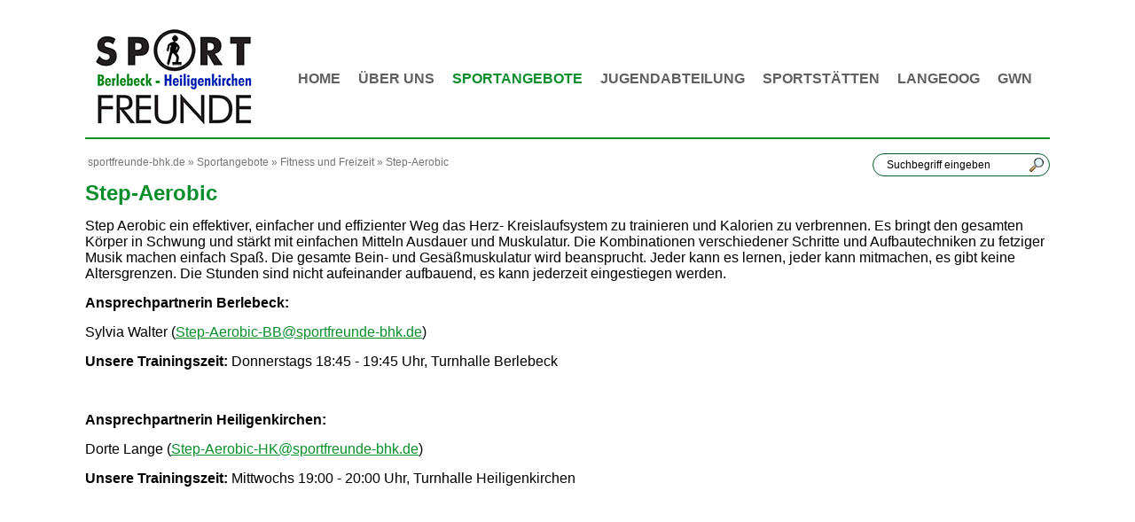

--- FILE ---
content_type: text/html; charset=UTF-8
request_url: https://www.sportfreunde-bhk.de/index44/step-aerobic/de.html
body_size: 2078
content:
<!DOCTYPE html PUBLIC "-//W3C//DTD XHTML 1.0 Strict//EN" "http://www.w3.org/TR/xhtml1/DTD/xhtml1-strict.dtd"><html xmlns="http://www.w3.org/1999/xhtml" xml:lang="de" lang="de"><head><title>Step-Aerobic | Sportfreunden Berlebeck-Heiligenkirchen</title><meta name="viewport" content="width=device-width, initial-scale=1"/><meta http-equiv="Content-Type" content="text/html; charset=UTF-8"/><meta http-equiv="language" content="deutsch, de"/><meta name="robots" content="index,follow"/><meta name="page-topic" content="Sportverein"/><meta name="revisit-after" content="14 days"/><meta http-equiv="expires" content="7"/><meta http-equiv="content-script-type" content="text/javascript"/><meta http-equiv="content-style-type" content="text/css"/><meta property="og:title" content="Step-Aerobic | Sportfreunden Berlebeck-Heiligenkirchen"/><meta property="og:image" content="https://www.sportfreunde-bhk.de/images/og_image.png"/><link rel="canonical" href="https://www.www.sportfreunde-bhk.de/index44/step-aerobic/de.html"/><meta property="og:url" content="https://www.www.sportfreunde-bhk.de/index44/step-aerobic/de.html"/><link rel="shortcut icon" href="favicon.ico" type="image/x-icon"/><link rel="stylesheet" type="text/css" media="screen" href="/css/layout.css"/><link rel="stylesheet" type="text/css" href="/css/A.lightbox.css.pagespeed.cf.UWE6bsFgP0.css"/><link rel="apple-touch-icon-precomposed" href="/xapple-touch-icon.png.pagespeed.ic.AKrWxTQn0_.webp"/><script src="/js/jquery-2.1.1.min.js+lightbox.min.js.pagespeed.jc.lUS5KYqIIZ.js"></script><script>eval(mod_pagespeed_3aCjis$m2Y);</script>
<script>eval(mod_pagespeed_jYLuepIRQj);</script>
<script src="/js/fadeSlideShow.js+functions.js.pagespeed.jc.rLgu7Y06Pb.js"></script><script>eval(mod_pagespeed_HU0MeeAzdC);</script>
<script>eval(mod_pagespeed_XBDdhi9DLt);</script>
<script type="text/javascript" src="https://www.fussball.de/static/layout/fbde2/egm//js/widget2.js"></script>
<script type="text/javascript">//<![CDATA[
var SLIDESHOW_WIDTH=1110;var SLIDESHOW_HEIGHT=655;
//]]></script>
<script type="text/javascript" src="https://www.fussball.de/widgets.js"></script>
</head><body><div id="padeID44" class="page"><div id="pageHeader"><p id="pageLogo"></p><div id="pageNavigation"><ul>  <li id="linkId1"><a href="/index1/home/de.html" title="zur Startseite wechseln">Home</a></li>  <li id="linkId2"><a href="/index2/Über-uns/de.html" title="">Über uns</a></li>  <li id="linkId3" class="selected"><a href="/index3/sportangebote/de.html" title="Die Abteilungen der Sportfreunden Berlebeck-Heiligenkirchen">Sportangebote</a></li>  <li id="linkId65"><a href="/index65/jugendabteilung/de.html" title="">Jugendabteilung</a></li>  <li id="linkId25"><a href="/index25/sportstätten/de.html" title="">Sportstätten</a></li>  <li id="linkId60"><a href="/index60/langeoog/de.html" title="">Langeoog</a></li>  <li id="linkId54"><a href="/index54/gwn/de.html" title="">GWN</a></li>  </ul></div></div><div id="youAreHere"> <ul>   <li>&raquo; Step-Aerobic</li>    <li>&raquo; <a href="/index59/fitness-und-freizeit/de.html" title="Fitness und Freizeit">Fitness und Freizeit</a></li>    <li>&raquo; <a href="/index3/sportangebote/de.html" title="Sportangebote">Sportangebote</a></li>   <li><a href="/" title="">sportfreunde-bhk.de</a></li></ul> </div><div id="headerSearchBox"><form id="searchFieldForm" method="post" action="/search.php"><p><input type="hidden" name="action" value="sendForm"/><input type="text" id="searchString" name="fieldname[searchString]" value="Suchbegriff eingeben"/></p></form></div><div class="pageContent"><h1><strong>Step-Aerobic</strong></h1><p>Step Aerobic ein effektiver, einfacher und effizienter&nbsp;Weg das Herz- Kreislaufsystem zu trainieren und&nbsp;Kalorien zu verbrennen. Es bringt den gesamten K&ouml;rper&nbsp;in Schwung und st&auml;rkt mit einfachen Mitteln Ausdauer und Muskulatur.&nbsp;Die Kombinationen verschiedener Schritte und Aufbautechniken zu fetziger Musik machen einfach Spa&szlig;. Die gesamte Bein- und Ges&auml;&szlig;muskulatur wird beansprucht.&nbsp;Jeder kann es lernen, jeder kann mitmachen, es gibt keine Altersgrenzen. Die Stunden sind nicht aufeinander aufbauend, es kann jederzeit eingestiegen werden.</p><p><strong>Ansprechpartnerin&nbsp;Berlebeck:</strong></p><p>Sylvia Walter (<a href="mailto:Step-Aerobic-BB@sportfreunde-bhk.de">Step-Aerobic-BB@sportfreunde-bhk.de</a>)</p><p><strong>Unsere Trainingszeit:&nbsp;</strong>Donnerstags 18:45 - 19:45 Uhr, Turnhalle Berlebeck</p><p>&nbsp;</p><p><strong>Ansprechpartnerin Heiligenkirchen:</strong></p><p>Dorte Lange (<a href="mailto:Step-Aerobic-HK@sportfreunde-bhk.de">Step-Aerobic-HK@sportfreunde-bhk.de</a>)</p><p><strong>Unsere Trainingszeit:</strong>&nbsp;Mittwochs 19:00 - 20:00 Uhr, Turnhalle Heiligenkirchen</p><p>&nbsp;</p><p>&nbsp;</p></div><div id="pageSponsorBoxFooter"> <p><a href="http://www.stadtwerke-detmold.de" target="_blank"><img alt="" src="/images/sponsors/xstadtwerke.png.pagespeed.ic.HOfRPCItgg.webp"/></a><a href="https://www.mellies-webdesign.de" target="_blank"><img alt="" src="/images/sponsors/xmellieswebdesign.png.pagespeed.ic.4K0NyxcblW.webp"/></a></p> </div><div id="pageContactDetails"> <p>Sportfreunde Berlebeck-Heiligenkirchen &bull; <a href="mailto:info@sportfreunde-bhk.de">info@sportfreunde-bhk.de</a> &bull;</p> </div><div id="pageFooter"> Webdesign by <a href="http://www.mellies-webdesign.de" title="Mellies-Webdesign - Ihre Webdesignagentur in Detmold, Bielefeld und Umgebung">Mellies-Webdesign</a> &copy; Sportfreunde Berlebeck-Heiligenkirchen <br/><br/><a href="/index6/impressum/de.html">Impressum</a> - <a href="/Datenschutzordnung.pdf" target="_blank">Datenschutzbestimmungen</a></div></div></body></html>

--- FILE ---
content_type: text/css
request_url: https://www.sportfreunde-bhk.de/css/layout.css
body_size: 1950
content:
*{margin:0;padding:0}
body{font-family:sans-serif;font-size:16px}
a{color:#088e2b}
hr{clear:left;height:2px;border:0px solid #088e2b;background-color:#088e2b;margin-bottom:25px}
h1{color:#088e2b;font-size:24px;margin-bottom:14px}
h2{color:#088e2b;font-size:20px;margin-bottom:14px}
h3{font-size:16px;margin-bottom:14px}
label{cursor:pointer;margin:10px 0 3px;display:block}
textarea{width:100%;height:100px;padding:5px;border:1px solid #C8C8C8;background:#fafafa url(images/img04.gif) repeat-x;box-sizing:border-box}
input[type=text],input[type=submit]{display:inline-block;width:100%;max-width:100%;padding:5px;border:1px solid #C8C8C8;background:#fafafa url(/images/img04.png) repeat-x;box-sizing:border-box}
input[type=text].fieldEmptyError,textarea.fieldEmptyError{border:1px solid #C8C8C8;background:#fbfbc6}
input[type=submit]{font-weight:700}
input:focus,textarea:focus,select:focus{background:#ebf9db}
img{max-width:100%}
.page{width:85%;max-width:1100px;margin:25px auto}
#pageHeader{display:inline-block;width:100%;background:white;border-bottom:2px solid #088e2b;margin-bottom:10px}
#pageLogo{float:left;display:inline-block;background:url(/images/logo_sportfreunde.png) no-repeat;width:200px;height:130px}
#youAreHere{width:75%;padding:5px 0;display:inline-block}
#youAreHere > ul{clear:left;float:left;padding:0;margin:0 0 5px;display:inline;font-size:12px;font-weight:400;color:#747474}
#youAreHere > ul > li{list-style:none;float:right;margin:0 0 0 3px;padding:0}
#youAreHere > ul > li > a{color:#747474;text-decoration:none}
#youAreHere > ul > li > a:hover{color:#747474;text-decoration:underline}
#headerSearchBox {float:right;width:25%;min-width:200px;padding:2px 0;display:inline-block;text-align:right}
#searchString{padding:0 15px;width:200px;border-radius:15px;height:26px;background:url(/images/view.png) no-repeat right #fff;font-size:12px;border:1px solid #005b29;}
#searchString:focus{background:url(/images/view.png) no-repeat right #ebf9db}
#padeID4 #pageLogo{background:url(/images/logo_mitglied.png) no-repeat}
#padeID7 #pageLogo{background:url(/images/logo_tischtennis.png) no-repeat}
#padeID8 #pageLogo{background:url(/images/logo_kegeln.png) no-repeat}
#padeID9 #pageLogo{background:url(/images/logo_vball.png) no-repeat}
#padeID10 #pageLogo, #padeID35 #pageLogo, #padeID360 #pageLogo, #padeID37 #pageLogo, #padeID38 #pageLogo, #padeID39 #pageLogo, #padeID40 #pageLogo, #padeID53 #pageLogo{background:url(/images/logo_tanzen.png) no-repeat}
#padeID24 #pageLogo,#padeID30 #pageLogo,#padeID31 #pageLogo,#padeID32 #pageLogo,#padeID34 #pageLogo{background:url(/images/logo_turnen.png) no-repeat}
#padeID29 #pageLogo{background:url(/images/logo_babyturnen.png) no-repeat}
#padeID27 #pageLogo{background:url(/images/logo_badminton.png) no-repeat}
#padeID42 #pageLogo, #padeID49 #pageLogo, #padeID59 #pageLogo{background:url(/images/logo_gesundheit.png) no-repeat}
#padeID43 #pageLogo{background:url(/images/logo_zumba.png) no-repeat}
#padeID44 #pageLogo, #padeID46 #pageLogo{background:url(/images/logo_step.png) no-repeat}
#padeID45 #pageLogo{background:url(/images/logo_spielundspass.png) no-repeat}
#padeID47 #pageLogo{background:url(/images/logo_boule.png) no-repeat}
#padeID48 #pageLogo{background:url(/images/logo_nordic.png) no-repeat}
#padeID50 #pageLogo{background:url(/images/logo_gymnastik.png) no-repeat}
#padeID51 #pageLogo{background:url(/images/logo_ballsport.png) no-repeat}
#padeID52 #pageLogo{background:url(/images/logo_einrad.png) no-repeat}
#padeID75 #pageLogo{background:url(/images/logo_yoga.png) no-repeat}
#padeID76 #pageLogo{background:url(/images/logo_pilates.png) no-repeat}
#pageNavigation{float:left;margin-top:50px;font-weight:700;text-transform: uppercase}
#pageNavigation > ul{clear:left;float:left;display:inline-block;z-index:2;}
#pageNavigation > ul > li{list-style:none;float:left;margin:0 0 0 20px;padding:5px 0;}
#pageNavigation > ul > li:nth-child(1){margin-left:40px}
#pageNavigation > ul > li.selected a,#pageNavigation > ul > li.selected a:hover{color:#088e2b}
#pageNavigation > ul > li:hover{}
#pageNavigation > ul > li > a{text-decoration:none;color:#606060}
#pageNavigation > ul > li > a:hover{color:#088e2b}
#pageContactDetails{border-top:2px solid #088e2b;text-align:center;padding:10px 0;margin-top:5px}
#pageSponsorBoxFooter{border-top:2px solid #088e2b;text-align:center;padding:10px 0 5px 0;margin-top:5px}
#pageSponsorBoxFooter img{margin-left:15px}
#pageFooter{border-top:2px solid #088e2b;font-size:12px;text-align:center;padding-top:5px}
#pageFooter a{color:#000;text-decoration:none;font-weight:700}
.pageContent{clear:both;min-height:560px}
.pageContent p{margin-bottom:15px}
.pageContent ul, .pageContent ol{margin:0 0 20px 20px}
#indexNewsListbit{margin-top:15px;padding:10px 0;border-top:2px solid #088e2b}
.newsBit{padding-bottom:25px;width:100%}
.newsBit:last-child{padding:0}
.newsBit > div{display:inline-block}
.newsBit h3 a{color:#000}
.date{font-size:12px;float:right;color:#088e2b}
#contentLeftFrame{float:left;width:65%;display:inline-block}
#contentRightFrame{float:right;width:30%}
#contactForm p{width:100%}
.information{border-radius:10px;background:#93b3db;width:100%;border:1px solid #345092;color:#345092;font-weight:700;margin:10px 0}
.information h1{color:#345092}
.error{border-radius:10px;background:#ffeaea;width:100%;border:1px solid #ae0411;color:#ae0411;font-weight:700;margin:10px 0}
.error p,.information p{padding:10px;display:inline-block;margin:0}
.captcha{float:left;margin-right:5px}
#captcha{width:100px}
.sectionBox{display:inline-block;width:45%;text-align:center; margin:10px 0;color:#000;border-radius:10px;padding:5px;-webkit-box-sizing: border-box;-moz-box-sizing: border-box;box-sizing: border-box;}
.sectionBox:nth-child(odd){margin-right:9%}
.sectionBox:hover{background:#cad6f8}
.sectionBox img {}
.sectionBox > div{float:left;margin-top:10px;width:100%}
.sectionBox > div > h2{}
.sectionBox > div > p{margin:0}
#productDetailPageContent{display:inline-block;text-align:justify;margin-top:10px;width:100%}
#productDetailPageContent > img{float:left;margin:0 10px 10px 0}
#productDetailPageContent > p > img{margin:0 10px 10px 10px}
#productDetailPageContent > #pictureScrollBox{float:right;width:187px;padding:10px;margin:0 0 10px 10px;height:auto;max-height:450px;overflow:auto}
.pictureBoxBit{margin:0;width:200px;display:inline-block;text-align:center;margin:0 5px}
#pictureScrollBox > .pictureBoxBit{width:100%;margin:0}
.pictureBoxBit span{display:block;margin-bottom:15px;font-size:12px;font-style:italic}
.pictureBoxBit a{color:#000;text-decoration:none;font-weight:700}
.pictureBoxBit a:hover{text-decoration:underline}
#padeID22 .pictureBoxBit{float:left;width:180px;padding:10px;height:200px;font-size:12px;font-style:italic}
#padeID22 .pictureBoxBit img{display:block;margin:0 auto;}
#padeID22 .pictureBoxBit a:hover{text-decoration:none}
table {width: 100%;border-spacing:0;text-align:left}
table td{vertical-align:top;padding:10px;}
thead tr {background:#088e2b;color:#fff}
thead th {padding:10px}
tbody tr:nth-child(odd){background:#eee}
tbody tr:nth-child(even){background:#ddd}
table td:nth-of-type(1){width:33%;min-width:150px}
table td:nth-of-type(2){width:33%;min-width:150px}
table td:nth-of-type(3){width:33%;min-width:150px}
#padeID6 tbody tr:nth-child(odd){background:#fff}

#slideshowWrapper{position:relative;width:100%;max-width:100%}
#fssPrev{display:none}
#fssNext{display:none}
#fssPlayPause{display:none}
ul#slideshow{list-style:none;margin:auto;width:100%;max-width:100%;overflow:hidden;}
#fssList{display:none}

@media only screen and (max-width: 1275px) {
	#pageNavigation{clear:left;margin-top:5px}
	#pageNavigation > ul > li:nth-child(1){margin-left:0}
}

@media only screen and (max-width: 550px) {
	#pageNavigation > ul{margin-bottom:20px}
	#pageNavigation > ul > li{list-style:none;clear:left;margin:0}
	#youAreHere{display:none}
	.sectionBox{width:100%}
	.sectionBox{margin:0 0 45px 0}
	#productDetailPageContent > img{clear:left;width:100%;background:red}
	#headerSearchBox{margin-bottom:15px}
	#productDetailPageContent > #pictureScrollBox{display:none}
}



--- FILE ---
content_type: application/javascript
request_url: https://www.sportfreunde-bhk.de/js/fadeSlideShow.js+functions.js.pagespeed.jc.rLgu7Y06Pb.js
body_size: 1353
content:
var mod_pagespeed_HU0MeeAzdC = "jQuery.fn.fadeSlideShow=function(options){return this.each(function(){settings=jQuery.extend({width:640,height:480,speed:'slow',interval:3000,Active:'fssActive',PlayPauseElement:'fssPlayPause',PlayText:'Play',PauseText:'Pause',NextElement:'fssNext',NextElementText:'Next >',PrevElement:'fssPrev',PrevElementText:'< Prev',ListElement:'fssList',ListLi:'fssLi',ListLiActive:'fssActive',addListToId:false,allowKeyboardCtrl:true,autoplay:true,beforeSlide:function(){},afterSlide:function(){}},options);jQuery(this).css({width:settings.width,height:settings.height,position:'relative',overflow:'hidden'});jQuery('> *',this).css({position:'absolute',width:settings.width,height:settings.height});var Slides=jQuery('> *',this).length;Slides=Slides-1;var ActSlide=Slides;var jQslide=jQuery('> *',this);var fssThis=this;var intval=false;jQslide.removeClass(settings.Active);jQslide.eq(ActSlide).addClass(settings.Active);var autoplay=function(){intval=setInterval(function(){settings.beforeSlide();jQslide.eq(ActSlide).fadeOut(settings.speed);if(settings.ListElement){var setActLi=(Slides-ActSlide)+1;if(setActLi>Slides){setActLi=0;}jQuery('#'+settings.ListElement+' li').removeClass(settings.ListLiActive);jQuery('#'+settings.ListElement+' li').eq(setActLi).addClass(settings.ListLiActive);}if(ActSlide<=0){jQslide.fadeIn(settings.speed);ActSlide=Slides;}else{ActSlide=ActSlide-1;}jQslide.removeClass(settings.Active);jQslide.eq(ActSlide).addClass(settings.Active);settings.afterSlide();},settings.interval);if(settings.PlayPauseElement){jQuery('#'+settings.PlayPauseElement).html(settings.PauseText);}};var stopAutoplay=function(){clearInterval(intval);intval=false;if(settings.PlayPauseElement){jQuery('#'+settings.PlayPauseElement).html(settings.PlayText);}};var jumpTo=function(newIndex){if(newIndex<0){newIndex=Slides;}else if(newIndex>Slides){newIndex=0;}settings.beforeSlide();if(newIndex>=ActSlide){jQuery('> *:lt('+(newIndex+1)+')',fssThis).fadeIn(settings.speed);}else if(newIndex<=ActSlide){jQuery('> *:gt('+newIndex+')',fssThis).fadeOut(settings.speed);}ActSlide=newIndex;jQslide.removeClass(settings.Active);jQslide.eq(ActSlide).addClass(settings.Active);if(settings.ListElement){jQuery('#'+settings.ListElement+' li').removeClass(settings.ListLiActive);jQuery('#'+settings.ListElement+' li').eq((Slides-newIndex)).addClass(settings.ListLiActive);}settings.afterSlide();};if(settings.ListElement){var i=0;var li='';while(i<=Slides){if(i==0){li=li+'<li class=\"'+settings.ListLi+i+' '+settings.ListLiActive+'\"><a href=\"#\">'+(i+1)+'<\\/a><\\/li>';}else{li=li+'<li class=\"'+settings.ListLi+i+'\"><a href=\"#\">'+(i+1)+'<\\/a><\\/li>';}i++;}var List='<ul id=\"'+settings.ListElement+'\">'+li+'<\\/ul>';if(settings.addListToId){jQuery('#'+settings.addListToId).append(List);}else{jQuery(this).after(List);}jQuery('#'+settings.ListElement+' a').bind('click',function(){var index=jQuery('#'+settings.ListElement+' a').index(this);stopAutoplay();var ReverseIndex=Slides-index;jumpTo(ReverseIndex);return false;});}if(settings.PlayPauseElement){if(!jQuery('#'+settings.PlayPauseElement).css('display')){jQuery(this).after('<a href=\"#\" id=\"'+settings.PlayPauseElement+'\"><\\/a>');}if(settings.autoplay){jQuery('#'+settings.PlayPauseElement).html(settings.PauseText);}else{jQuery('#'+settings.PlayPauseElement).html(settings.PlayText);}jQuery('#'+settings.PlayPauseElement).bind('click',function(){if(intval){stopAutoplay();}else{autoplay();}return false;});}if(settings.NextElement){if(!jQuery('#'+settings.NextElement).css('display')){jQuery(this).after('<a href=\"#\" id=\"'+settings.NextElement+'\">'+settings.NextElementText+'<\\/a>');}jQuery('#'+settings.NextElement).bind('click',function(){nextSlide=ActSlide-1;stopAutoplay();jumpTo(nextSlide);return false;});}if(settings.PrevElement){if(!jQuery('#'+settings.PrevElement).css('display')){jQuery(this).after('<a href=\"#\" id=\"'+settings.PrevElement+'\">'+settings.PrevElementText+'<\\/a>');}jQuery('#'+settings.PrevElement).bind('click',function(){prevSlide=ActSlide+1;stopAutoplay();jumpTo(prevSlide);return false;});}if(settings.allowKeyboardCtrl){jQuery(document).bind('keydown',function(e){if(e.which==39){var nextSlide=ActSlide-1;stopAutoplay();jumpTo(nextSlide);}else if(e.which==37){var prevSlide=ActSlide+1;stopAutoplay();jumpTo(prevSlide);}else if(e.which==32){if(intval){stopAutoplay();}else{autoplay();}}});}if(settings.autoplay){autoplay();}else{intval=false;}});};";
var mod_pagespeed_XBDdhi9DLt = "$(window).resize(function(){var slideshowWrapperWidth=1110;var slideshowWrapperHeight=655;slideshowWrapperWidth=$(\"#slideshowWrapper\").width();slideshowWrapperHeight=parseInt(slideshowWrapperWidth/1.677852349);SLIDESHOW_WIDTH=slideshowWrapperWidth;SLIDESHOW_HEIGHT=slideshowWrapperHeight;$(\"#slideshowWrapper img\").css({width:slideshowWrapperWidth+\"px\",height:slideshowWrapperHeight+\"px\"});$(\"#slideshowWrapper\").css({height:slideshowWrapperHeight+\"px\",});});$(document).ready(function(){$(\"#searchString\").focusin(function(){if($(\"#searchString\").val()=='Suchbegriff eingeben'){$(\"#searchString\").val('');}})\n$(\"#searchString\").focusout(function(){if($(\"#searchString\").val()==''){$(\"#searchString\").val('Suchbegriff eingeben');}})\n$(\"#searchString\").click(function(){if($(\"#searchString\").val()!='Suchbegriff eingeben'&$(\"#searchString\").val()!=''){$(\"#searchFieldForm\").submit();}});slideshowWrapperWidth=$(\"#slideshowWrapper\").width();slideshowWrapperHeight=parseInt(slideshowWrapperWidth/1.677852349);$(\"#slideshowWrapper img\").css({width:slideshowWrapperWidth+\"px\",height:slideshowWrapperHeight+\"px\"});$(\"#slideshowWrapper\").css({height:slideshowWrapperHeight+\"px\",});$('#slideshow').fadeSlideShow({width:slideshowWrapperWidth,height:slideshowWrapperHeight,speed:'slow',interval:10000});});";
